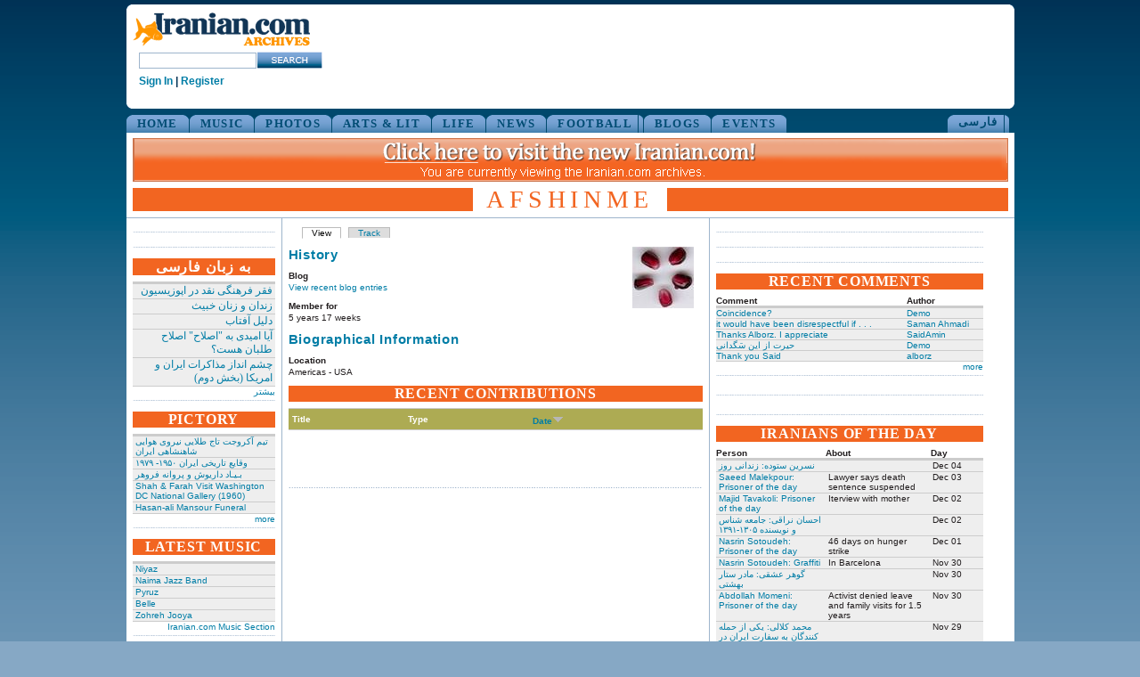

--- FILE ---
content_type: text/html
request_url: http://www.iranian.com/main/member/afshinme.html
body_size: 24948
content:
<!DOCTYPE html PUBLIC "-//W3C//DTD XHTML 1.0 Transitional//EN" "//www.w3.org/TR/xhtml1/DTD/xhtml1-transitional.dtd">
<html xmlns="//www.w3.org/1999/xhtml">
<head>
<meta name="verify-v1" content="8361Yn9VapsK5b3N1d67Zus6RFD6DfLCfhrS/cxgZhE=" /><meta http-equiv="X-UA-Compatible" content="IE=EmulateIE7" /> <title>afshinme | Iranian.com</title>
<meta http-equiv="Content-Type" content="text/html; charset=utf-8" />
<link rel="shortcut icon" href="../sites/all/themes/iranian/favicon.ico" type="image/x-icon" />
<style type="text/css" media="all">@import "../modules/aggregator/aggregator.css";</style>
<style type="text/css" media="all">@import "../modules/node/node.css";</style>
<style type="text/css" media="all">@import "../modules/system/defaults.css";</style>
<style type="text/css" media="all">@import "../modules/system/system.css";</style>
<style type="text/css" media="all">@import "../modules/user/user.css";</style>
<style type="text/css" media="all">@import "../sites/all/modules/poll/poll.css";</style>
<style type="text/css" media="all">@import "../sites/all/modules/archive/archive.css";</style>
<style type="text/css" media="all">@import "../sites/all/modules/cck/content.css";</style>
<style type="text/css" media="all">@import "../sites/all/modules/cck/fieldgroup.css";</style>
<style type="text/css" media="all">@import "../sites/all/modules/checkbox_validate/checkbox_validate.css";</style>
<style type="text/css" media="all">@import "../sites/all/modules/event/event.css";</style>
<style type="text/css" media="all">@import "../sites/all/modules/extlink/extlink.css";</style>
<style type="text/css" media="all">@import "../sites/all/modules/taxonomy_context/taxonomy_context.css";</style>
<style type="text/css" media="all">@import "../sites/all/modules/ubrowser/ubrowser.css";</style>
<style type="text/css" media="all">@import "../sites/all/modules/panels/css/panels.css";</style>
<style type="text/css" media="all">@import "../sites/all/modules/devel/devel.css";</style>
<style type="text/css" media="all">@import "../sites/all/modules/acidfree/acidfree.css";</style>
<style type="text/css" media="all">@import "../sites/all/themes/iranian/style.css";</style>
<script type="text/javascript" src="../misc/jquery.js"></script>
<script type="text/javascript" src="../misc/drupal.js"></script>
<script type="text/javascript" src="../sites/all/modules/extlink/extlink.js"></script>
<script type="text/javascript" src="../sites/all/modules/jquery_update/compat-1.0.js"></script>
<script type="text/javascript" src="../sites/all/modules/panels/js/panels.js"></script>
<script type="text/javascript" src="../sites/all/modules/devel/devel.js"></script>
<script type="text/javascript" src="../sites/all/modules/acidfree/acidfree.js"></script>
<script type="text/javascript" src="../sites/all/modules/jquery_update/collapse-fix.js"></script>
<script type="text/javascript">Drupal.extend({ settings: { "extlink": { "extTarget": "_blank", "extClass": 0, "extSubdomains": 1, "mailtoClass": 0 } } });</script>
<link href="../sites/all/themes/iranian/style.css" rel="stylesheet" type="text/css" /></head><body><div id="wrap_all">
<div id="top_island"><span id="logo"><a href="../index.html" title="Home"><img src="../sites/all/themes/iranian/images/logo_200.gif" alt="iranian_logo" title="Home"/></a><!-- SiteSearch Google --><form method="get" action="//www.google.com/custom" target="_top"><input type="hidden" name="domains" value="iranian.com" />
<input type="hidden" name="sitesearch" value="iranian.com" />
<input type="hidden" name="cof" value="GALT:#008000;GL:1;DIV:#336699;VLC:663399;AH:center;BGC:FFFFFF;LBGC:FFFFFF;ALC:0000FF;LC:0000FF;T:000000;GFNT:0000FF;GIMP:0000FF;LH:50;LW:179;L://iranian.com/main/sites/all/themes/iranian/images/logo_small.gif;S://iranian.com;FORID:1" /><input type="text" name="q" class="textfield" id="searchstring" />
<input name="sa" type="image" value="Search this Site" src="../sites/all/themes/iranian/images/search_button.gif" alt="Search" />
<input type="hidden" name="client" value="pub-0669219900448408" />
<input type="hidden" name="forid" value="1" />
<input type="hidden" name="channel" value="6934335637" />
<input type="hidden" name="ie" value="ISO-8859-1" />
<input type="hidden" name="oe" value="ISO-8859-1" />
<input type="hidden" name="hl" value="en"></form>
<!-- SiteSearch Google --><div class="userstring"><a href='//iranian.com/users/signin/'>Sign In</a> | <a href='//iranian.com/users/signup/'>Register</a></div></span><div id="leaderboard"><div class='view view-ads-banner'><div class='view-content view-content-ads-banner'><div class="iranian-ads"><p><!--/* From nicherevs 728x90 */--></p>
<script language=JavaScript src="//rotator.adjuggler.com/servlet/ajrotator/1503354/0/vj?z=nicheclick&dim=339090&kw=&click="></script><noscript><a href="//rotator.adjuggler.com/servlet/ajrotator/1503354/0/cc?z=nicheclick"><img src="//rotator.adjuggler.com/servlet/ajrotator/1503354/0/vc?z=nicheclick&dim=339090&kw=&click=&abr=$imginiframe" width="728" height="90" border="0"></a></noscript><p></p>
</div></div></div>
</div><br /></div><div class="bottom_curve"></div><div id="topnav-container"><ul id="topnav">
<li><a href="../node.html">HOME</a></li><li><a href="../music.1.html">MUSIC</a></li><li><a href="../photos.html">PHOTOS</a></li><li><a href="../arts.html">ARTS &amp; LIT</a></li><li><a href="../life.html">LIFE</a></li><li><a href="../news.html">NEWS</a></li><li><a href="../football.html">FOOTBALL</a></li><li><a href="../blogs.html">BLOGS</a></li><li><a href="../events.html">EVENTS</a></li></ul><div style="float:right;height:20px;margin-right:5px;"><ul id="topnav-farsi"><li><a href="../farsi.html">&#1601;&#1575;&#1585;&#1587;&#1740;</a></li></ul></div></div><div id="wrapper"><div id="header">
<a href="//iranian.com"><IMG src="//iranian.com/main/files/archive-banner.png" width="983" height="49" border="0" style="padding-top:6px;" /></a><div class="pagetitle altcolor"><h1>afshinme</h1></div></div><div id="block_3"><div class="block_3_content"><div class="content_section"><div class='view view-ads-slot-adcolumn-top'><div class='view-content view-content-ads-slot-adcolumn-top'><div class="iranian-ads"><p><!-- AdJuggler 6 request<br />
 Ad Spot: IDC_160X600_Top<br />
 Channel: Undefined<br />
 Ad Dimension: Skyscraper (160x600)<br />
 Category: Undefined<br />
 Sub-category: Undefined<br />
--></p>
<script language=JavaScript src="//rotator.adjuggler.com/servlet/ajrotator/1503351/0/vj?z=nicheclick&dim=341036&kw=&click="></script><noscript><a href="//rotator.adjuggler.com/servlet/ajrotator/1503351/0/cc?z=nicheclick"><img src="//rotator.adjuggler.com/servlet/ajrotator/1503351/0/vc?z=nicheclick&dim=341036&kw=&click=&abr=$imginiframe" width="160" height="600" border="0"></a></noscript><p></p>
</div></div></div>
</div><div class="content_section"><div class='view view-ads-slot-adcolumn-middle'><div class='view-content view-content-ads-slot-adcolumn-middle'><div class="iranian-ads">

<p></p>

<p></p>

<p></p>

<p></p>

<p></p>
<p></p>

<p></p>

<p></p></div></div></div>
</div><div class="content_section"><h6 class="inverted">به زبان فارسی </h6><div class='view view-farsi-nodate'><div class='view-content view-content-farsi-nodate'><table>
 <thead><tr><th class="view-cell-header view-field-node-title"></th> </tr></thead>
<tbody>
 <tr class="odd"><td class="view-field view-field-node-title"><a href="../2012/dec-3.html">فقر فرهنگی نقد در اپوزیسیون</a></td> </tr>
 <tr class="even"><td class="view-field view-field-node-title"><a href="../2012/dec.html">زندان و زنان خبیث</a></td> </tr>
 <tr class="odd"><td class="view-field view-field-node-title"><a href="../2012/dec-2.html">دلیل آفتاب</a></td> </tr>
 <tr class="even"><td class="view-field view-field-node-title"><a href="../2012/nov-99.html">آیا امیدی به &quot;اصلاح&quot; اصلاح طلبان هست؟</a></td> </tr>
 <tr class="odd"><td class="view-field view-field-node-title"><a href="../2012/nov-83.html">چشم انداز مذاکرات ایران و امریکا (بخش دوم)</a></td> </tr>
</tbody>
</table>
</div><div class='view-footer view-footer-farsi-nodate'><p><a href="../farsi.html" rel="nofollow">بیشتر</a></p></div>
</div>
</div><div class="content_section"><h6 class="inverted">PICTORY</h6><div class='view view-pictory-nodate'><div class='view-content view-content-pictory-nodate'><table>
 <thead><tr><th class="view-cell-header view-field-node-title"></th> </tr></thead>
<tbody>
 <tr class="odd"><td class="view-field view-field-node-title"><a href="../2012/nov-93.html"> تیم آکروجت تاج طلایی نیروی هوایی شاهنشاهی ایران </a></td> </tr>
 <tr class="even"><td class="view-field view-field-node-title"><a href="../2012/nov-92.html"> وقایع تاریخی‌ ایران ۱۹۵۰- ۱۹۷۹ </a></td> </tr>
 <tr class="odd"><td class="view-field view-field-node-title"><a href="../2012/nov-64.html">بـیـاد داریوش و پروانه فروهر</a></td> </tr>
 <tr class="even"><td class="view-field view-field-node-title"><a href="../2012/nov/shah-farah-visit-washington-dc-national-gallery-1960.html">Shah &amp; Farah Visit Washington DC National Gallery (1960)</a></td> </tr>
 <tr class="odd"><td class="view-field view-field-node-title"><a href="../2012/nov/hasan-ali-mansour-funeral.html">Hasan-ali Mansour Funeral</a></td> </tr>
</tbody>
</table>
</div><div class='view-footer view-footer-pictory-nodate'><p><a href="../pictory.html" rel="nofollow">more</a></p></div>
</div>
</div><div class="content_section"><h6 class="inverted">LATEST MUSIC</h6><div class='view view-music-latest'><div class='view-content view-content-music-latest'><table>
 <thead><tr><th class="view-cell-header view-field-node-title"></th> </tr></thead>
<tbody>
 <tr class="odd"><td class="view-field view-field-node-title"><a href="../music/niyaz.html">Niyaz</a></td> </tr>
 <tr class="even"><td class="view-field view-field-node-title"><a href="../music/naima-jazz-band.html">Naima Jazz Band</a></td> </tr>
 <tr class="odd"><td class="view-field view-field-node-title"><a href="../music/pyruz.html">Pyruz</a></td> </tr>
 <tr class="even"><td class="view-field view-field-node-title"><a href="../music/belle.html">Belle</a></td> </tr>
 <tr class="odd"><td class="view-field view-field-node-title"><a href="../music/zohreh-jooya.html">Zohreh Jooya</a></td> </tr>
</tbody>
</table>
</div><div class='view-footer view-footer-music-latest'><p><a href="../music.1.html" rel="nofollow">Iranian.com Music Section</a></p></div>
</div>
</div><div class="content_section"><h6 class="inverted">RSS</h6><div style="height:90px;">
<div style="width:52px;text-align:center;float:left;"><a href="../rss.xml"><img src="../files/rss.jpg"></a><br />
<a href="../rss.xml">front page</a></div>
<div style="width:50px;text-align:center;float:left;font-size:9px;margin:2px;"><a href="../blogs/featured/feed"><img width="20" src="../files/rss.jpg"></a><br />
<a href="../blogs/featured/feed">blogs</a></div>
<div style="width:50px;text-align:center;float:left;font-size:9px;margin:2px;"><a href="../news/featured/feed"><img width="20" src="../files/rss.jpg"></a><br />
<a href="../news/featured/feed">news</a></div>
<div style="width:50px;text-align:center;float:left;font-size:9px;margin:2px;"><a href="../farsi/feed"><img width="20" src="../files/rss.jpg"></a><br />
<a href="../farsi/feed">فارسی</a></div>
<div style="width:50px;text-align:center;float:left;font-size:9px;margin:2px;"><a href="../farsi/blogs/featured/feed"><img width="20" src="../files/rss.jpg"></a><br />
<a href="../farsi/blogs/featured/feed">بلاگهای فارسی</a></div>
<div style="float:right;margin-top:10px;"><a href="../rss-feeds.html">more</a></div>
</div>
</div><div class="content_section"><h6 class="inverted">SEARCH</h6><form action="//www.google.com/search"  accept-charset="UTF-8" method="get" id="googlesearch-sitesearch">
<div><input type="hidden" name="ie" id="edit-ie" value="UTF-8"  />
<input type="hidden" name="oe" id="edit-oe" value="UTF-8"  />
<input type="hidden" name="domains" id="edit-domains" value="legacy.iranian.com"  />
<input type="hidden" name="sitesearch" id="edit-sitesearch" value="legacy.iranian.com"  />
<a href="//www.google.com/"><img src="//www.google.com/logos/Logo_25wht.gif" alt="Google" title="Google"  /></a><div class="form-item" id="edit-q-wrapper">
 <input type="text" maxlength="255" name="q" id="edit-q"  size="20" value="" class="form-text" />
</div>
<input type="submit" name="op" id="edit-submit" value="Search"  class="form-submit" />
<input type="hidden" name="form_id" id="edit-googlesearch-sitesearch" value="googlesearch_sitesearch"  />

</div></form>
</div><div class="content_section"><div class='view view-ads-slot-adcolumn-bottom'><div class='view-content view-content-ads-slot-adcolumn-bottom'><div class="iranian-ads"><script language=JavaScript src="//rotator.adjuggler.com/servlet/ajrotator/1503351/0/vj?z=nicheclick&dim=341036&kw=&click="></script><noscript><a href="//rotator.adjuggler.com/servlet/ajrotator/1503351/0/cc?z=nicheclick"><img src="//rotator.adjuggler.com/servlet/ajrotator/1503351/0/vc?z=nicheclick&dim=341036&kw=&click=&abr=$imginiframe" width="160" height="600" border="0"></a></noscript></div></div></div>
</div>
 </div></div><div id="block_1"><div class="block_1_content"><ul class="tabs primary">
<li class="active"><a href="afshinme.html" class="active">View</a></li>
<li><a href="../user/afshinme/track.html">Track</a></li>
</ul>

<!-- begin content -->
<div class="profile"><div class="picture"><a href="afshinme.html" title="View user profile." class="active"><img src="../files/avatar_selection/AvatarPOMEGRANATE.gif" alt="afshinme&#039;s picture" title="afshinme&#039;s picture"  /></a></div><h2 class="title">History</h2><dl><dt class="blog-blog">Blog</dt><dd class="blog-blog"><a href="../blog/afshinme.html" title="Read afshinme&#039;s latest blog entries.">View recent blog entries</a></dd><dt class="user-member">Member for</dt><dd class="user-member">5 years 17 weeks</dd></dl><h2 class="title">Biographical Information</h2><dl><dt class="profile-profile_location">Location</dt><dd class="profile-profile_location">Americas - USA</dd></dl></div>
<!-- end content -->
<div class="content_section"><h6 class="inverted">RECENT CONTRIBUTIONS</h6><div class="user-contributions"><table>
 <tr><th>Title</th><th>Type</th><th class="active"><a href="afshinmesortasc&amp;order=Date.html" title="sort by Date" class="active">Date<img src="../misc/arrow-asc.png" alt="sort icon" title="sort ascending" width="13" height="13" /></a></th></tr>
</table>
</div></div>
</div></div><script type="text/javascript">browserName=navigator.appName;version  =parseFloat(navigator.appVersion.split("MSIE")[1]);if (browserName=="Microsoft Internet Explorer" || browserName=="Netscape"){ document.getElementById("block_1").style.width=479+'px'; }</script>
<div id="block_2"><div class="block_2_content"><div class="content_section_column"><div class='view view-ads-slot-contentcolumn-top'><div class='view-content view-content-ads-slot-contentcolumn-top'><div class="iranian-ads"><script language=JavaScript src="//rotator.adjuggler.com/servlet/ajrotator/1503352/0/vj?z=nicheclick&dim=339083&kw=&click="></script><noscript><a href="//rotator.adjuggler.com/servlet/ajrotator/1503352/0/cc?z=nicheclick"><img src="//rotator.adjuggler.com/servlet/ajrotator/1503352/0/vc?z=nicheclick&dim=339083&kw=&click=&abr=$imginiframe" width="300" height="250" border="0"></a></noscript><p></p>
</div></div></div>
</div><div class="content_section_column"><p><div id="iranian_widget"></div><script type="text/javascript" src="//iranian.com/load_widget.js" /></script></p></div><div class="content_section_column"><p><div id="archives-ad-container"></div><script type="text/javascript" src="//iranian.com/htdocs/scripts/archives-ad-container.js" /></script></p></div><div class="content_section_column"><h6 class="inverted">RECENT COMMENTS</h6><div style="font-size:10px;"><div class="user-contributions"><table>
 <thead><tr><th>Comment</th><th>Author</th> </tr></thead>
<tbody>
 <tr class="odd"><td><a href="../2012/dec-16.html#comment-529499">Coincidence?</a></td><td><a href="demo.html">Demo</a></td> </tr>
 <tr class="even"><td><a href="../2012/dec/omid-djalili-bahai-faith-words-and-images.html#comment-529498">it would have been disrespectful if . . . </a></td><td><a href="saman-ahmadi.html">Saman Ahmadi</a></td> </tr>
 <tr class="odd"><td><a href="../blog/saidamin/new-iranian-com-ready.html#comment-529497">Thanks Alborz. I appreciate</a></td><td><a href="saidamin.html">SaidAmin</a></td> </tr>
 <tr class="even"><td><a href="../2012/dec/omid-djalili-bahai-faith-words-and-images.html#comment-529496">حیرت از این سَگدانی</a></td><td><a href="demo.html">Demo</a></td> </tr>
 <tr class="odd"><td><a href="../blog/saidamin/new-iranian-com-ready.html#comment-529495">Thank you Said</a></td><td><a href="alborz.html">alborz</a></td> </tr>
</tbody>
</table>
</div></div><div style="text-align:right;"><a href="../comments.html">more</a></div></div><div class="content_section_column"><div class='view view-ads-slot-contentcolumn-uppermid'><div class='view-content view-content-ads-slot-contentcolumn-uppermid'><div class="iranian-ads"><p></p>
</div></div></div>
</div><div class="content_section_column"><div class='view view-ads-slot-contentcolumn-lowermid'><div class='view-content view-content-ads-slot-contentcolumn-lowermid'><div class="iranian-ads"><p><!-- AdJuggler 6 request<br />
 Ad Spot: IDC_300X250_Lower<br />
 Channel: Undefined<br />
 Ad Dimension: Rectangle (300x250)<br />
 Category: Undefined<br />
 Sub-category: Undefined<br />
--></p>
<script language=JavaScript src="//rotator.adjuggler.com/servlet/ajrotator/1503353/0/vj?z=nicheclick&dim=339083&kw=&click="></script><noscript><a href="//rotator.adjuggler.com/servlet/ajrotator/1503353/0/cc?z=nicheclick"><img src="//rotator.adjuggler.com/servlet/ajrotator/1503353/0/vc?z=nicheclick&dim=339083&kw=&click=&abr=$imginiframe" width="300" height="250" border="0"></a></noscript><p></p>
</div></div></div>
</div><div class="content_section_column"><h6 class="inverted">IRANIANS OF THE DAY</h6><div class='view view-iotd'><div class='view-content view-content-iotd'><table>
 <thead><tr><th class="view-cell-header view-field-node-title">Person</th><th class="view-cell-header view-field-node-data-field-teaser-field-teaser-value">About</th><th class="view-cell-header view-field-node-created">Day</th> </tr></thead>
<tbody>
 <tr class="odd"><td class="view-field view-field-node-title"><a href="../2012/dec-13.html">نسرین ستوده: زندانی روز</a></td><td class="view-field view-field-node-data-field-teaser-field-teaser-value"></td><td class="view-field view-field-node-created">Dec 04</td> </tr>
 <tr class="even"><td class="view-field view-field-node-title"><a href="../2012/dec/saeed-malekpour-prisoner-day.html">Saeed Malekpour: Prisoner of the day</a></td><td class="view-field view-field-node-data-field-teaser-field-teaser-value">Lawyer says death sentence suspended</td><td class="view-field view-field-node-created">Dec 03</td> </tr>
 <tr class="odd"><td class="view-field view-field-node-title"><a href="../2012/dec/majid-tavakoli-prisoner-day.html">Majid Tavakoli: Prisoner of the day</a></td><td class="view-field view-field-node-data-field-teaser-field-teaser-value">Iterview with mother</td><td class="view-field view-field-node-created">Dec 02</td> </tr>
 <tr class="even"><td class="view-field view-field-node-title"><a href="../2012/dec-4.html">احسان نراقی: جامعه شناس و نویسنده ۱۳۰۵-۱۳۹۱</a></td><td class="view-field view-field-node-data-field-teaser-field-teaser-value"></td><td class="view-field view-field-node-created">Dec 02</td> </tr>
 <tr class="odd"><td class="view-field view-field-node-title"><a href="../2012/dec/nasrin-sotoudeh-prisoner-day.html">Nasrin Sotoudeh: Prisoner of the day</a></td><td class="view-field view-field-node-data-field-teaser-field-teaser-value">46 days on hunger strike</td><td class="view-field view-field-node-created">Dec 01</td> </tr>
 <tr class="even"><td class="view-field view-field-node-title"><a href="../2012/nov/nasrin-sotoudeh-graffiti.html">Nasrin Sotoudeh: Graffiti</a></td><td class="view-field view-field-node-data-field-teaser-field-teaser-value">In Barcelona</td><td class="view-field view-field-node-created">Nov 30</td> </tr>
 <tr class="odd"><td class="view-field view-field-node-title"><a href="../2012/nov-109.html">گوهر عشقی: مادر ستار بهشتی</a></td><td class="view-field view-field-node-data-field-teaser-field-teaser-value"></td><td class="view-field view-field-node-created">Nov 30</td> </tr>
 <tr class="even"><td class="view-field view-field-node-title"><a href="../2012/nov/abdollah-momeni-prisoner-day.html">Abdollah Momeni: Prisoner of the day</a></td><td class="view-field view-field-node-data-field-teaser-field-teaser-value">Activist denied leave and family visits for 1.5 years</td><td class="view-field view-field-node-created">Nov 30</td> </tr>
 <tr class="odd"><td class="view-field view-field-node-title"><a href="../2012/nov-107.html">محمد کلالی: یکی از حمله کنندگان به سفارت ایران در برلین</a></td><td class="view-field view-field-node-data-field-teaser-field-teaser-value"></td><td class="view-field view-field-node-created">Nov 29</td> </tr>
 <tr class="even"><td class="view-field view-field-node-title"><a href="../2012/nov/habibollah-golparipour-prisoner-day.html">Habibollah Golparipour: Prisoner of the day</a></td><td class="view-field view-field-node-data-field-teaser-field-teaser-value">Kurdish Activist on Death Row</td><td class="view-field view-field-node-created">Nov 28</td> </tr>
</tbody>
</table>
</div><div class='more-link'><a href="../iranians_of_the_day.html">more</a></div></div>
</div><div class="content_section_column"><h6 class="inverted">FACEBOOK</h6><p><iframe src="//www.facebook.com/plugins/activity.php?site=iranian.com&amp;width=300&amp;height=300&amp;header=true&amp;colorscheme=light&amp;font=tahoma&amp;border_color=orange" scrolling="no" frameborder="0" style="border:none; overflow:hidden; width:300px; height:300px;" allowTransparency="true"></iframe></p>
</div><div class="content_section_column"><div class='view view-ads-slot-contentcolumn-bottom'><div class='view-content view-content-ads-slot-contentcolumn-bottom'><div class="iranian-ads"><p><!--/* OpenX Javascript Tag v2.7.30-beta */--></p>
<script language=JavaScript src="//rotator.adjuggler.com/servlet/ajrotator/1503507/0/vj?z=nicheclick&dim=339075&kw=&click="></script><noscript><a href="//rotator.adjuggler.com/servlet/ajrotator/1503507/0/cc?z=nicheclick"><img src="//rotator.adjuggler.com/servlet/ajrotator/1503507/0/vc?z=nicheclick&dim=339075&kw=&click=&abr=$imginiframe" width="468" height="60" border="0"></a></noscript><p></p>
</div></div></div>
</div>
</div></div></div><div id="main_clear">&nbsp;</div> <div id="footer"><div class="topline">&nbsp;</div>
<div class="midline">
						<span class="copyright">© Copyright 1995-2010, Iranian LLC.</span>&nbsp;&nbsp;&nbsp;|&nbsp;&nbsp;&nbsp;
						<a href="//iranian.com/main/archive.html">Archives</a>&nbsp;&nbsp;&nbsp;|&nbsp;&nbsp;&nbsp;
						<a href="//iranian.com/main/contributors.html">Contributors</a>&nbsp;&nbsp;&nbsp;|&nbsp;&nbsp;&nbsp;
						<a href="//iranian.com/index/page/name/aboutus">About Us</a>&nbsp;&nbsp;&nbsp;|&nbsp;&nbsp;&nbsp;
						<a href="//iranian.com/index/contactus">Contact Us</a>&nbsp;&nbsp;&nbsp;|&nbsp;&nbsp;&nbsp;
						<a href="//iranian.com/index/page/name/advertising">Advertise With Us</a>&nbsp;&nbsp;&nbsp;|&nbsp;&nbsp;&nbsp;
						<a href="//iranian.com/index/page/name/commenting-submission">Commenting &amp; Submission Policy</a>&nbsp;&nbsp;&nbsp;|
					</div>
					<div class="midline" style="text-align:center;">|&nbsp;&nbsp;&nbsp;
						<a href="//iranian.com/index/page/name/terms">Terms</a>&nbsp;&nbsp;&nbsp;|&nbsp;&nbsp;&nbsp;
						<a href="//iranian.com/index/page/name/privacy">Privacy</a>&nbsp;&nbsp;&nbsp;|&nbsp;&nbsp;&nbsp;
						<a href="//iranian.com/index/page/name/faq">FAQ</a>&nbsp;&nbsp;&nbsp;|&nbsp;&nbsp;&nbsp;
						<a href="//iranian.com/index.html">Archive Homepage</a>&nbsp;&nbsp;&nbsp;|
					</div>
</div><div id="verybottomline"></div> </div>	<script type="text/javascript">  var _gaq = _gaq || []; _gaq.push(['_setAccount', 'UA-26003409-1']); _gaq.push(['_trackPageview']);  (function() {   var ga = document.createElement('script'); ga.type = 'text/javascript'; ga.async = true;   ga.src = ('https:' == document.location.protocol ? 'https://ssl' : '//www') + '.google-analytics.com/ga.js';   var s = document.getElementsByTagName('script')[0]; s.parentNode.insertBefore(ga, s);  })();</script> </body>
</html>


--- FILE ---
content_type: application/javascript
request_url: http://www.iranian.com/main/sites/all/modules/jquery_update/compat-1.0.js
body_size: 2183
content:
// UPGRADE: The following attribute helpers should now be used as:
// .attr("title") or .attr("title","new title")
jQuery.each(["id","title","name","href","src","rel"], function(i,n){
  jQuery.fn[ n ] = function(h) {
    return h == undefined ?
      this.length ? this[0][n] : null :
      this.attr( n, h );
  };
});

// UPGRADE: The following css helpers should now be used as:
// .css("top") or .css("top","30px")
jQuery.each("top,left,position,float,overflow,color,background".split(","), function(i,n){
  jQuery.fn[ n ] = function(h) {
    return h == undefined ?
      ( this.length ? jQuery.css( this[0], n ) : null ) :
      this.css( n, h );
  };
});

// UPGRADE: The following event helpers should now be used as such:
// .oneblur(fn) -> .one("blur",fn)
// .unblur(fn) -> .unbind("blur",fn)
var e = ("blur,focus,load,resize,scroll,unload,click,dblclick," +
  "mousedown,mouseup,mousemove,mouseover,mouseout,change,reset,select," + 
  "submit,keydown,keypress,keyup,error").split(",");

// Go through all the event names, but make sure that
// it is enclosed properly
for ( var i = 0; i < e.length; i++ ) new function(){
      
  var o = e[i];
    
  // Handle event unbinding
  jQuery.fn["un"+o] = function(f){ return this.unbind(o, f); };
    
  // Finally, handle events that only fire once
  jQuery.fn["one"+o] = function(f){
    // save cloned reference to this
    var element = jQuery(this);
    var handler = function() {
      // unbind itself when executed
      element.unbind(o, handler);
      element = null;
      // apply original handler with the same arguments
      return f.apply(this, arguments);
    };
    return this.bind(o, handler);
  };
      
};

// UPGRADE: .ancestors() was removed in favor of .parents()
jQuery.fn.ancestors = jQuery.fn.parents;

// UPGRADE: The CSS selector :nth-child() now starts at 1, instead of 0
jQuery.expr[":"]["nth-child"] = "jQuery.nth(a.parentNode.firstChild,parseInt(m[3])+1,'nextSibling')==a";

// UPGRADE: .filter(["div", "span"]) now becomes .filter("div, span")
jQuery.fn._filter = jQuery.fn.filter;
jQuery.fn.filter = function(arr){
  return this._filter( arr.constructor == Array ? arr.join(",") : arr );
};
